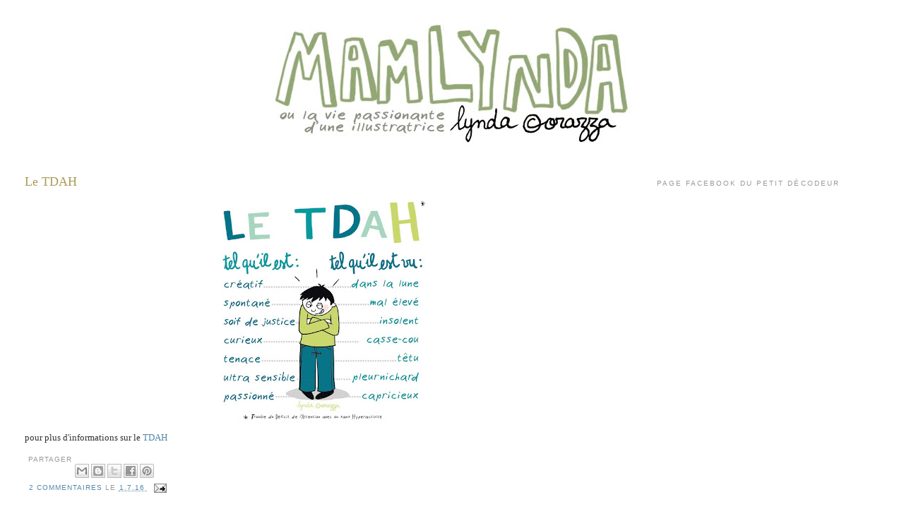

--- FILE ---
content_type: text/html; charset=UTF-8
request_url: https://mamlynda.blogspot.com/b/stats?style=BLACK_TRANSPARENT&timeRange=ALL_TIME&token=APq4FmD0wHt7k12pTP0cPhuUUYmoZvRdZaVJ5r2flvlyuF9q5_pXrSLrQ2ombLywSjMl9bJEnckThr-VCWh1lUhruzXsv4alxA
body_size: -10
content:
{"total":1107311,"sparklineOptions":{"backgroundColor":{"fillOpacity":0.1,"fill":"#000000"},"series":[{"areaOpacity":0.3,"color":"#202020"}]},"sparklineData":[[0,14],[1,43],[2,14],[3,8],[4,10],[5,13],[6,9],[7,11],[8,17],[9,56],[10,3],[11,12],[12,6],[13,16],[14,59],[15,27],[16,100],[17,40],[18,24],[19,26],[20,38],[21,19],[22,17],[23,46],[24,59],[25,36],[26,8],[27,8],[28,12],[29,2]],"nextTickMs":3600000}